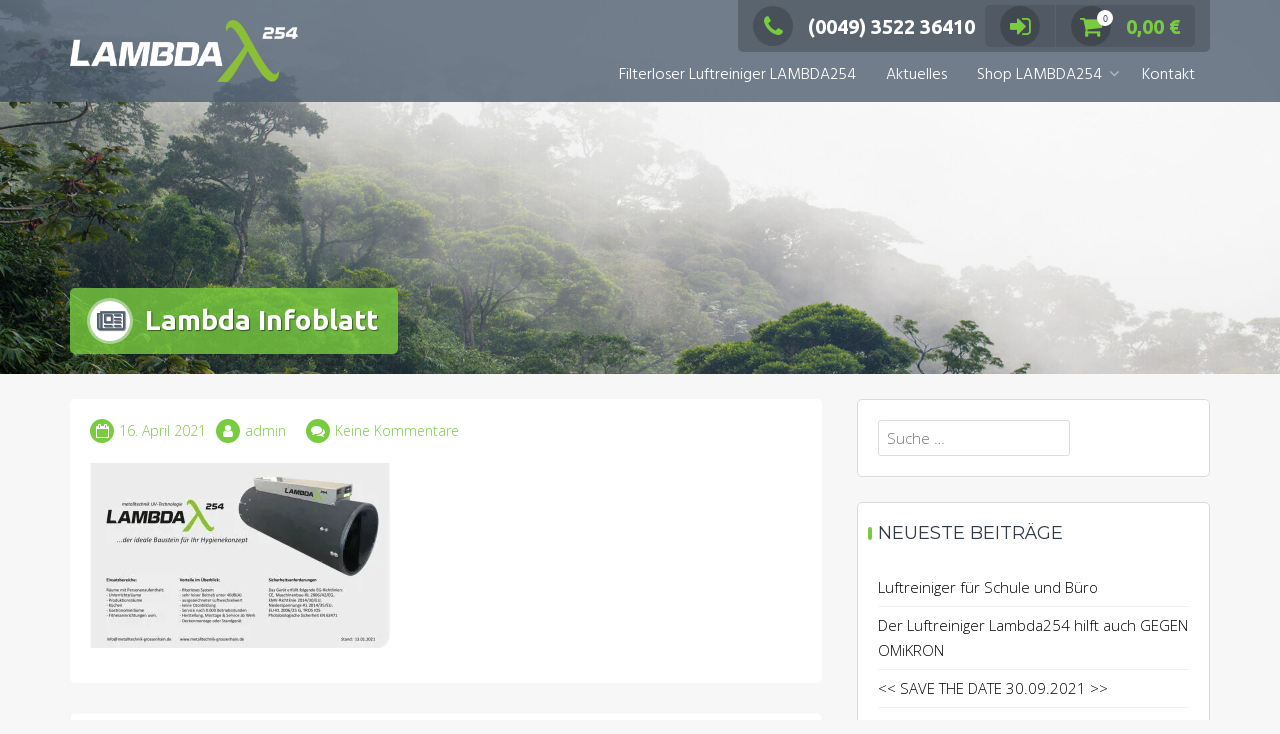

--- FILE ---
content_type: text/html; charset=UTF-8
request_url: https://lambda254.de/lambda-infoblatt/
body_size: 12065
content:
<!DOCTYPE html>
<html lang="de-DE">
<head>
<meta charset="UTF-8">
<meta name="viewport" content="width=device-width, initial-scale=1">
<link rel="profile" href="http://gmpg.org/xfn/11">

<title>Lambda Infoblatt &#8211; Raumluftreiniger lambda254</title>
<meta name='robots' content='max-image-preview:large' />
<script>window._wca = window._wca || [];</script>
<link rel='dns-prefetch' href='//stats.wp.com' />
<link rel='dns-prefetch' href='//fonts.googleapis.com' />
<link rel='dns-prefetch' href='//s.w.org' />
<link rel='dns-prefetch' href='//c0.wp.com' />
<link rel='dns-prefetch' href='//i0.wp.com' />
<link rel="alternate" type="application/rss+xml" title="Raumluftreiniger lambda254 &raquo; Feed" href="https://lambda254.de/feed/" />
<link rel="alternate" type="application/rss+xml" title="Raumluftreiniger lambda254 &raquo; Kommentar-Feed" href="https://lambda254.de/comments/feed/" />
<link rel="alternate" type="application/rss+xml" title="Raumluftreiniger lambda254 &raquo; Lambda Infoblatt Kommentar-Feed" href="https://lambda254.de/feed/?attachment_id=234" />
<script type="text/javascript">
window._wpemojiSettings = {"baseUrl":"https:\/\/s.w.org\/images\/core\/emoji\/13.1.0\/72x72\/","ext":".png","svgUrl":"https:\/\/s.w.org\/images\/core\/emoji\/13.1.0\/svg\/","svgExt":".svg","source":{"concatemoji":"https:\/\/lambda254.de\/wp-includes\/js\/wp-emoji-release.min.js?ver=5.9.2"}};
/*! This file is auto-generated */
!function(e,a,t){var n,r,o,i=a.createElement("canvas"),p=i.getContext&&i.getContext("2d");function s(e,t){var a=String.fromCharCode;p.clearRect(0,0,i.width,i.height),p.fillText(a.apply(this,e),0,0);e=i.toDataURL();return p.clearRect(0,0,i.width,i.height),p.fillText(a.apply(this,t),0,0),e===i.toDataURL()}function c(e){var t=a.createElement("script");t.src=e,t.defer=t.type="text/javascript",a.getElementsByTagName("head")[0].appendChild(t)}for(o=Array("flag","emoji"),t.supports={everything:!0,everythingExceptFlag:!0},r=0;r<o.length;r++)t.supports[o[r]]=function(e){if(!p||!p.fillText)return!1;switch(p.textBaseline="top",p.font="600 32px Arial",e){case"flag":return s([127987,65039,8205,9895,65039],[127987,65039,8203,9895,65039])?!1:!s([55356,56826,55356,56819],[55356,56826,8203,55356,56819])&&!s([55356,57332,56128,56423,56128,56418,56128,56421,56128,56430,56128,56423,56128,56447],[55356,57332,8203,56128,56423,8203,56128,56418,8203,56128,56421,8203,56128,56430,8203,56128,56423,8203,56128,56447]);case"emoji":return!s([10084,65039,8205,55357,56613],[10084,65039,8203,55357,56613])}return!1}(o[r]),t.supports.everything=t.supports.everything&&t.supports[o[r]],"flag"!==o[r]&&(t.supports.everythingExceptFlag=t.supports.everythingExceptFlag&&t.supports[o[r]]);t.supports.everythingExceptFlag=t.supports.everythingExceptFlag&&!t.supports.flag,t.DOMReady=!1,t.readyCallback=function(){t.DOMReady=!0},t.supports.everything||(n=function(){t.readyCallback()},a.addEventListener?(a.addEventListener("DOMContentLoaded",n,!1),e.addEventListener("load",n,!1)):(e.attachEvent("onload",n),a.attachEvent("onreadystatechange",function(){"complete"===a.readyState&&t.readyCallback()})),(n=t.source||{}).concatemoji?c(n.concatemoji):n.wpemoji&&n.twemoji&&(c(n.twemoji),c(n.wpemoji)))}(window,document,window._wpemojiSettings);
</script>
<style type="text/css">
img.wp-smiley,
img.emoji {
	display: inline !important;
	border: none !important;
	box-shadow: none !important;
	height: 1em !important;
	width: 1em !important;
	margin: 0 0.07em !important;
	vertical-align: -0.1em !important;
	background: none !important;
	padding: 0 !important;
}
</style>
	<link rel='stylesheet' id='wp-block-library-css'  href='https://c0.wp.com/c/5.9.2/wp-includes/css/dist/block-library/style.min.css' type='text/css' media='all' />
<style id='wp-block-library-inline-css' type='text/css'>
.has-text-align-justify{text-align:justify;}
</style>
<link rel='stylesheet' id='mediaelement-css'  href='https://c0.wp.com/c/5.9.2/wp-includes/js/mediaelement/mediaelementplayer-legacy.min.css' type='text/css' media='all' />
<link rel='stylesheet' id='wp-mediaelement-css'  href='https://c0.wp.com/c/5.9.2/wp-includes/js/mediaelement/wp-mediaelement.min.css' type='text/css' media='all' />
<link rel='stylesheet' id='wc-blocks-vendors-style-css'  href='https://c0.wp.com/p/woocommerce/6.3.1/packages/woocommerce-blocks/build/wc-blocks-vendors-style.css' type='text/css' media='all' />
<link rel='stylesheet' id='wc-blocks-style-css'  href='https://c0.wp.com/p/woocommerce/6.3.1/packages/woocommerce-blocks/build/wc-blocks-style.css' type='text/css' media='all' />
<style id='global-styles-inline-css' type='text/css'>
body{--wp--preset--color--black: #000000;--wp--preset--color--cyan-bluish-gray: #abb8c3;--wp--preset--color--white: #ffffff;--wp--preset--color--pale-pink: #f78da7;--wp--preset--color--vivid-red: #cf2e2e;--wp--preset--color--luminous-vivid-orange: #ff6900;--wp--preset--color--luminous-vivid-amber: #fcb900;--wp--preset--color--light-green-cyan: #7bdcb5;--wp--preset--color--vivid-green-cyan: #00d084;--wp--preset--color--pale-cyan-blue: #8ed1fc;--wp--preset--color--vivid-cyan-blue: #0693e3;--wp--preset--color--vivid-purple: #9b51e0;--wp--preset--gradient--vivid-cyan-blue-to-vivid-purple: linear-gradient(135deg,rgba(6,147,227,1) 0%,rgb(155,81,224) 100%);--wp--preset--gradient--light-green-cyan-to-vivid-green-cyan: linear-gradient(135deg,rgb(122,220,180) 0%,rgb(0,208,130) 100%);--wp--preset--gradient--luminous-vivid-amber-to-luminous-vivid-orange: linear-gradient(135deg,rgba(252,185,0,1) 0%,rgba(255,105,0,1) 100%);--wp--preset--gradient--luminous-vivid-orange-to-vivid-red: linear-gradient(135deg,rgba(255,105,0,1) 0%,rgb(207,46,46) 100%);--wp--preset--gradient--very-light-gray-to-cyan-bluish-gray: linear-gradient(135deg,rgb(238,238,238) 0%,rgb(169,184,195) 100%);--wp--preset--gradient--cool-to-warm-spectrum: linear-gradient(135deg,rgb(74,234,220) 0%,rgb(151,120,209) 20%,rgb(207,42,186) 40%,rgb(238,44,130) 60%,rgb(251,105,98) 80%,rgb(254,248,76) 100%);--wp--preset--gradient--blush-light-purple: linear-gradient(135deg,rgb(255,206,236) 0%,rgb(152,150,240) 100%);--wp--preset--gradient--blush-bordeaux: linear-gradient(135deg,rgb(254,205,165) 0%,rgb(254,45,45) 50%,rgb(107,0,62) 100%);--wp--preset--gradient--luminous-dusk: linear-gradient(135deg,rgb(255,203,112) 0%,rgb(199,81,192) 50%,rgb(65,88,208) 100%);--wp--preset--gradient--pale-ocean: linear-gradient(135deg,rgb(255,245,203) 0%,rgb(182,227,212) 50%,rgb(51,167,181) 100%);--wp--preset--gradient--electric-grass: linear-gradient(135deg,rgb(202,248,128) 0%,rgb(113,206,126) 100%);--wp--preset--gradient--midnight: linear-gradient(135deg,rgb(2,3,129) 0%,rgb(40,116,252) 100%);--wp--preset--duotone--dark-grayscale: url('#wp-duotone-dark-grayscale');--wp--preset--duotone--grayscale: url('#wp-duotone-grayscale');--wp--preset--duotone--purple-yellow: url('#wp-duotone-purple-yellow');--wp--preset--duotone--blue-red: url('#wp-duotone-blue-red');--wp--preset--duotone--midnight: url('#wp-duotone-midnight');--wp--preset--duotone--magenta-yellow: url('#wp-duotone-magenta-yellow');--wp--preset--duotone--purple-green: url('#wp-duotone-purple-green');--wp--preset--duotone--blue-orange: url('#wp-duotone-blue-orange');--wp--preset--font-size--small: 13px;--wp--preset--font-size--medium: 20px;--wp--preset--font-size--large: 36px;--wp--preset--font-size--x-large: 42px;}.has-black-color{color: var(--wp--preset--color--black) !important;}.has-cyan-bluish-gray-color{color: var(--wp--preset--color--cyan-bluish-gray) !important;}.has-white-color{color: var(--wp--preset--color--white) !important;}.has-pale-pink-color{color: var(--wp--preset--color--pale-pink) !important;}.has-vivid-red-color{color: var(--wp--preset--color--vivid-red) !important;}.has-luminous-vivid-orange-color{color: var(--wp--preset--color--luminous-vivid-orange) !important;}.has-luminous-vivid-amber-color{color: var(--wp--preset--color--luminous-vivid-amber) !important;}.has-light-green-cyan-color{color: var(--wp--preset--color--light-green-cyan) !important;}.has-vivid-green-cyan-color{color: var(--wp--preset--color--vivid-green-cyan) !important;}.has-pale-cyan-blue-color{color: var(--wp--preset--color--pale-cyan-blue) !important;}.has-vivid-cyan-blue-color{color: var(--wp--preset--color--vivid-cyan-blue) !important;}.has-vivid-purple-color{color: var(--wp--preset--color--vivid-purple) !important;}.has-black-background-color{background-color: var(--wp--preset--color--black) !important;}.has-cyan-bluish-gray-background-color{background-color: var(--wp--preset--color--cyan-bluish-gray) !important;}.has-white-background-color{background-color: var(--wp--preset--color--white) !important;}.has-pale-pink-background-color{background-color: var(--wp--preset--color--pale-pink) !important;}.has-vivid-red-background-color{background-color: var(--wp--preset--color--vivid-red) !important;}.has-luminous-vivid-orange-background-color{background-color: var(--wp--preset--color--luminous-vivid-orange) !important;}.has-luminous-vivid-amber-background-color{background-color: var(--wp--preset--color--luminous-vivid-amber) !important;}.has-light-green-cyan-background-color{background-color: var(--wp--preset--color--light-green-cyan) !important;}.has-vivid-green-cyan-background-color{background-color: var(--wp--preset--color--vivid-green-cyan) !important;}.has-pale-cyan-blue-background-color{background-color: var(--wp--preset--color--pale-cyan-blue) !important;}.has-vivid-cyan-blue-background-color{background-color: var(--wp--preset--color--vivid-cyan-blue) !important;}.has-vivid-purple-background-color{background-color: var(--wp--preset--color--vivid-purple) !important;}.has-black-border-color{border-color: var(--wp--preset--color--black) !important;}.has-cyan-bluish-gray-border-color{border-color: var(--wp--preset--color--cyan-bluish-gray) !important;}.has-white-border-color{border-color: var(--wp--preset--color--white) !important;}.has-pale-pink-border-color{border-color: var(--wp--preset--color--pale-pink) !important;}.has-vivid-red-border-color{border-color: var(--wp--preset--color--vivid-red) !important;}.has-luminous-vivid-orange-border-color{border-color: var(--wp--preset--color--luminous-vivid-orange) !important;}.has-luminous-vivid-amber-border-color{border-color: var(--wp--preset--color--luminous-vivid-amber) !important;}.has-light-green-cyan-border-color{border-color: var(--wp--preset--color--light-green-cyan) !important;}.has-vivid-green-cyan-border-color{border-color: var(--wp--preset--color--vivid-green-cyan) !important;}.has-pale-cyan-blue-border-color{border-color: var(--wp--preset--color--pale-cyan-blue) !important;}.has-vivid-cyan-blue-border-color{border-color: var(--wp--preset--color--vivid-cyan-blue) !important;}.has-vivid-purple-border-color{border-color: var(--wp--preset--color--vivid-purple) !important;}.has-vivid-cyan-blue-to-vivid-purple-gradient-background{background: var(--wp--preset--gradient--vivid-cyan-blue-to-vivid-purple) !important;}.has-light-green-cyan-to-vivid-green-cyan-gradient-background{background: var(--wp--preset--gradient--light-green-cyan-to-vivid-green-cyan) !important;}.has-luminous-vivid-amber-to-luminous-vivid-orange-gradient-background{background: var(--wp--preset--gradient--luminous-vivid-amber-to-luminous-vivid-orange) !important;}.has-luminous-vivid-orange-to-vivid-red-gradient-background{background: var(--wp--preset--gradient--luminous-vivid-orange-to-vivid-red) !important;}.has-very-light-gray-to-cyan-bluish-gray-gradient-background{background: var(--wp--preset--gradient--very-light-gray-to-cyan-bluish-gray) !important;}.has-cool-to-warm-spectrum-gradient-background{background: var(--wp--preset--gradient--cool-to-warm-spectrum) !important;}.has-blush-light-purple-gradient-background{background: var(--wp--preset--gradient--blush-light-purple) !important;}.has-blush-bordeaux-gradient-background{background: var(--wp--preset--gradient--blush-bordeaux) !important;}.has-luminous-dusk-gradient-background{background: var(--wp--preset--gradient--luminous-dusk) !important;}.has-pale-ocean-gradient-background{background: var(--wp--preset--gradient--pale-ocean) !important;}.has-electric-grass-gradient-background{background: var(--wp--preset--gradient--electric-grass) !important;}.has-midnight-gradient-background{background: var(--wp--preset--gradient--midnight) !important;}.has-small-font-size{font-size: var(--wp--preset--font-size--small) !important;}.has-medium-font-size{font-size: var(--wp--preset--font-size--medium) !important;}.has-large-font-size{font-size: var(--wp--preset--font-size--large) !important;}.has-x-large-font-size{font-size: var(--wp--preset--font-size--x-large) !important;}
</style>
<link rel='stylesheet' id='woocommerce-layout-css'  href='https://c0.wp.com/p/woocommerce/6.3.1/assets/css/woocommerce-layout.css' type='text/css' media='all' />
<style id='woocommerce-layout-inline-css' type='text/css'>

	.infinite-scroll .woocommerce-pagination {
		display: none;
	}
</style>
<link rel='stylesheet' id='woocommerce-smallscreen-css'  href='https://c0.wp.com/p/woocommerce/6.3.1/assets/css/woocommerce-smallscreen.css' type='text/css' media='only screen and (max-width: 768px)' />
<link rel='stylesheet' id='woocommerce-general-css'  href='https://c0.wp.com/p/woocommerce/6.3.1/assets/css/woocommerce.css' type='text/css' media='all' />
<style id='woocommerce-inline-inline-css' type='text/css'>
.woocommerce form .form-row .required { visibility: visible; }
</style>
<link rel='stylesheet' id='trusted-fonts-css'  href='//fonts.googleapis.com/css?family=Ubuntu%3A300%2C400%2C500%2C700%7CHind%3A300%2C400%2C500%2C600%2C700%7COpen+Sans%3A300%2C400%2C600%2C700%2C800%7CMontserrat%3A400%2C700&#038;subset=latin%2Clatin-ext' type='text/css' media='all' />
<link rel='stylesheet' id='animate-css'  href='https://lambda254.de/wp-content/themes/trusted/css/animate.css?ver=1.0' type='text/css' media='all' />
<link rel='stylesheet' id='trusted-font-awesome-css'  href='https://lambda254.de/wp-content/themes/trusted/css/font-awesome.min.css?ver=5.9.2' type='text/css' media='all' />
<link rel='stylesheet' id='trusted-style-css'  href='https://lambda254.de/wp-content/themes/trusted/style.css?ver=5.9.2' type='text/css' media='all' />
<style id='trusted-style-inline-css' type='text/css'>
.main-header{background-image: url( https://lambda254.de/wp-content/uploads/2021/02/cropped-cropped-HP-NEU_0020_regenwald-1920x825-1.jpg )}.entry-content h1:before,.entry-content h2:before,.entry-content h3:before,.entry-content h4:before,.entry-content h5:before,.entry-content h6:before,.entry-header .entry-title:before,#secondary .widget .widget-title:before,h3#reply-title:before,h3.comments-title:before,.woocommerce h2:before,.woocommerce div.product .woocommerce-tabs .wc-tabs li.active:after{background-color:#79cc3f}button,input[type="button"],input[type="reset"],input[type="submit"],#infinite-handle span button,#infinite-handle span button:hover,#infinite-handle span button:focus,#infinite-handle span button:active,.entry-meta span .fa,.entry-footer span .fa,.comment-navigation .nav-previous a,.comment-navigation .nav-next a,#top-bar a.button,#top-bar button, #top-bar input[type="button"], #top-bar input[type="reset"], #top-bar input[type="submit"],.top-cart:hover .item-count,.top-login-dropdown #respond input#submit, .top-login-dropdown a.button, .top-login-dropdown button.button, .top-login-dropdown input.button,.top-login-mini-cart #respond input#submit, .top-login-mini-cart a.button, .top-login-mini-cart button.button, .top-login-mini-cart input.button,.featured-post:hover .featured-icon,#cta-section a:hover .cta-icon .fa,#cta-section a.button,#footer-menu a[href*="codepen.io"]:hover:before,#footer-menu a[href*="digg.com"]:hover:before,#footer-menu a[href*="dribbble.com"]:hover:before,#footer-menu a[href*="dropbox.com"]:hover:before,#footer-menu a[href*="facebook.com"]:hover:before,#footer-menu a[href*="flickr.com"]:hover:before,#footer-menu a[href*="foursquare.com"]:hover:before,#footer-menu a[href*="plus.google.com"]:hover:before,#footer-menu a[href*="github.com"]:hover:before,#footer-menu a[href*="instagram.com"]:hover:before,#footer-menu a[href*="linkedin.com"]:hover:before,#footer-menu a[href*="pinterest.com"]:hover:before,#footer-menu a[href*="getpocket.com"]:hover:before,#footer-menu a[href*="reddit.com"]:hover:before,#footer-menu a[href*="skype.com"]:hover:before,#footer-menu a[href*="stumbleupon.com"]:hover:before,#footer-menu a[href*="tumblr.com"]:hover:before,#footer-menu a[href*="twitter.com"]:hover:before,#footer-menu a[href*="vimeo.com"]:hover:before,#footer-menu a[href*="wordpress.com"]:hover:before,#footer-menu a[href*="wordpress.org"]:hover:before,#footer-menu a[href*="youtube.com"]:hover:before,#footer-menu a[href^="mailto:"]:hover:before,#footer-menu a[href*="spotify.com"]:hover:before,#footer-menu a[href*="twitch.tv"]:hover:before,#footer-menu a[href$="/feed/"]:hover:before,.woocommerce ul.products li.product .button.add_to_cart_button,.woocommerce ul.products li.product .button,.woocommerce a.added_to_cart,.woocommerce div.product div.images .woocommerce-product-gallery__trigger,.woocommerce ul.products li.product .price,.woocommerce ul.products li.product .price:before,.woocommerce div.product p.price,.woocommerce div.product p.price:before,.woocommerce #respond input#submit.alt,.woocommerce a.button.alt,.woocommerce button.button.alt,.woocommerce input.button.alt,.woocommerce #respond input#submit.alt:hover,.woocommerce a.button.alt:hover,.woocommerce button.button.alt:hover,.woocommerce input.button.alt:hover,.woocommerce #respond input#submit.alt.disabled,.woocommerce #respond input#submit.alt.disabled:hover,.woocommerce #respond input#submit.alt:disabled,.woocommerce #respond input#submit.alt:disabled:hover,.woocommerce #respond input#submit.alt:disabled[disabled],.woocommerce #respond input#submit.alt:disabled[disabled]:hover,.woocommerce a.button.alt.disabled,.woocommerce a.button.alt.disabled:hover,.woocommerce a.button.alt:disabled,.woocommerce a.button.alt:disabled:hover,.woocommerce a.button.alt:disabled[disabled],.woocommerce a.button.alt:disabled[disabled]:hover,.woocommerce button.button.alt.disabled,.woocommerce button.button.alt.disabled:hover,.woocommerce button.button.alt:disabled,.woocommerce button.button.alt:disabled:hover,.woocommerce button.button.alt:disabled[disabled],.woocommerce button.button.alt:disabled[disabled]:hover,.woocommerce input.button.alt.disabled,.woocommerce input.button.alt.disabled:hover,.woocommerce input.button.alt:disabled,.woocommerce input.button.alt:disabled:hover,.woocommerce input.button.alt:disabled[disabled],.woocommerce input.button.alt:disabled[disabled]:hover,.woocommerce #respond input#submit,.woocommerce a.button,.woocommerce button.button,.woocommerce input.button,.woocommerce #respond input#submit:hover,.woocommerce a.button:hover,.woocommerce button.button:hover,.woocommerce input.button:hover,.page .woocommerce-tabs .wc-tabs li:before,.woocommerce .widget_price_filter .ui-slider .ui-slider-handle,.wc-block-grid__product-add-to-cart .wp-block-button__link,.wc-block-grid__product-add-to-cart a.added_to_cart,.wc-block-grid__product-price,.woocommerce ul.products li.product .price:before,.wc-block-grid__product-price:before{background:#79cc3f}a,a:hover,a:focus,a:active,.single-entry-content a,.widget-area a:hover,.comment-list a:hover,#top-bar a:hover,#top-bar .fa,#site-description,.top-tel .fa,.top-login-dropdown .top-login-register:before,#primary-menu li a:hover,#primary-menu li.current-menu-item > a,#primary-menu ul li a:hover,#cta-section .cta-icon .fa,.pagination a:hover,.pagination .current,article.post.sticky .entry-header .entry-title:after,.woocommerce div.product .woocommerce-tabs .wc-tabs li a:hover,.woocommerce nav.woocommerce-pagination ul li a:focus, .woocommerce nav.woocommerce-pagination ul li a:hover, .woocommerce nav.woocommerce-pagination ul li span.current,.woocommerce .woocommerce-message:before,.woocommerce .woocommerce-info:before,#masthead.light #top-bar a,#masthead.light #top-bar .fa:hover,#masthead.light #primary-menu li a:hover,.infinite-loader{color:#79cc3f}#cta-section a:hover .cta-tel-before,#cta-section a:hover .cta-tel-after,.comment-navigation .nav-next a:after,.comment-navigation .nav-previous a:after,.featured-post,.pagination a:hover,.pagination .current,.woocommerce nav.woocommerce-pagination ul li a:focus, .woocommerce nav.woocommerce-pagination ul li a:hover, .woocommerce nav.woocommerce-pagination ul li span.current,.woocommerce div.product div.images .flex-control-thumbs li img.flex-active, .woocommerce div.product div.images .flex-control-thumbs li img:hover{border-color: #79cc3f}#footer-menu a[href*="codepen.io"]:before,#footer-menu a[href*="digg.com"]:before,#footer-menu a[href*="dribbble.com"]:before,#footer-menu a[href*="dropbox.com"]:before,#footer-menu a[href*="facebook.com"]:before,#footer-menu a[href*="flickr.com"]:before,#footer-menu a[href*="foursquare.com"]:before,#footer-menu a[href*="plus.google.com"]:before,#footer-menu a[href*="github.com"]:before,#footer-menu a[href*="instagram.com"]:before,#footer-menu a[href*="linkedin.com"]:before,#footer-menu a[href*="pinterest.com"]:before,#footer-menu a[href*="getpocket.com"]:before,#footer-menu a[href*="reddit.com"]:before,#footer-menu a[href*="skype.com"]:before,#footer-menu a[href*="stumbleupon.com"]:before,#footer-menu a[href*="tumblr.com"]:before,#footer-menu a[href*="twitter.com"]:before,#footer-menu a[href*="vimeo.com"]:before,#footer-menu a[href*="wordpress.com"]:before,#footer-menu a[href*="wordpress.org"]:before,#footer-menu a[href*="youtube.com"]:before,#footer-menu a[href^="mailto:"]:before,#footer-menu a[href*="spotify.com"]:before,#footer-menu a[href*="twitch.tv"]:before,#footer-menu a[href$="/feed/"]:before{box-shadow: inset 0 0 0 #79cc3f;}#footer-menu a[href*="codepen.io"]:hover:before,#footer-menu a[href*="digg.com"]:hover:before,#footer-menu a[href*="dribbble.com"]:hover:before,#footer-menu a[href*="dropbox.com"]:hover:before,#footer-menu a[href*="facebook.com"]:hover:before,#footer-menu a[href*="flickr.com"]:hover:before,#footer-menu a[href*="foursquare.com"]:hover:before,#footer-menu a[href*="plus.google.com"]:hover:before,#footer-menu a[href*="github.com"]:hover:before,#footer-menu a[href*="instagram.com"]:hover:before,#footer-menu a[href*="linkedin.com"]:hover:before,#footer-menu a[href*="pinterest.com"]:hover:before,#footer-menu a[href*="getpocket.com"]:hover:before,#footer-menu a[href*="reddit.com"]:hover:before,#footer-menu a[href*="skype.com"]:hover:before,#footer-menu a[href*="stumbleupon.com"]:hover:before,#footer-menu a[href*="tumblr.com"]:hover:before,#footer-menu a[href*="twitter.com"]:hover:before,#footer-menu a[href*="vimeo.com"]:hover:before,#footer-menu a[href*="wordpress.com"]:hover:before,#footer-menu a[href*="wordpress.org"]:hover:before,#footer-menu a[href*="youtube.com"]:hover:before,#footer-menu a[href^="mailto:"]:hover:before,#footer-menu a[href*="spotify.com"]:hover:before,#footer-menu a[href*="twitch.tv"]:hover:before,#footer-menu a[href$="/feed/"]:hover:before{box-shadow: inset 0 -40px 0 #79cc3f;}.main-title{background:rgba( 121, 204, 63,0.8);}.featured-post:hover .featured-icon,#cta-section a:hover .cta-icon .fa{box-shadow: 0px 0px 0px 4px rgba( 121, 204, 63,0.45);}.breadcrumbs .trail-items{background:rgba( 121, 204, 63,0.7);}
</style>
<link rel='stylesheet' id='jetpack_css-css'  href='https://c0.wp.com/p/jetpack/10.7/css/jetpack.css' type='text/css' media='all' />
<script type='text/javascript' src='https://lambda254.de/wp-content/plugins/strato-assistant/js/cookies.js?ver=5.9.2' id='strato-assistant-wp-cookies-js'></script>
<script type='text/javascript' src='https://c0.wp.com/c/5.9.2/wp-includes/js/jquery/jquery.min.js' id='jquery-core-js'></script>
<script type='text/javascript' src='https://c0.wp.com/c/5.9.2/wp-includes/js/jquery/jquery-migrate.min.js' id='jquery-migrate-js'></script>
<script defer type='text/javascript' src='https://stats.wp.com/s-202604.js' id='woocommerce-analytics-js'></script>
<link rel="https://api.w.org/" href="https://lambda254.de/wp-json/" /><link rel="alternate" type="application/json" href="https://lambda254.de/wp-json/wp/v2/media/234" /><link rel="EditURI" type="application/rsd+xml" title="RSD" href="https://lambda254.de/xmlrpc.php?rsd" />
<link rel="wlwmanifest" type="application/wlwmanifest+xml" href="https://lambda254.de/wp-includes/wlwmanifest.xml" /> 
<meta name="generator" content="WordPress 5.9.2" />
<meta name="generator" content="WooCommerce 6.3.1" />
<link rel='shortlink' href='https://lambda254.de/?p=234' />
<link rel="alternate" type="application/json+oembed" href="https://lambda254.de/wp-json/oembed/1.0/embed?url=https%3A%2F%2Flambda254.de%2Flambda-infoblatt%2F" />
<link rel="alternate" type="text/xml+oembed" href="https://lambda254.de/wp-json/oembed/1.0/embed?url=https%3A%2F%2Flambda254.de%2Flambda-infoblatt%2F&#038;format=xml" />
<style type='text/css'>img#wpstats{display:none}</style>
		<noscript><style>.woocommerce-product-gallery{ opacity: 1 !important; }</style></noscript>
	<style type="text/css">.recentcomments a{display:inline !important;padding:0 !important;margin:0 !important;}</style><meta name="description" content="Mit unserem filterlosen Profi UVC Luftreiniger sind wir gerüstet gegen Corona und Grippe! LAMBDA254 ist leise, ohne Filter, ideal für Schule, Büro und Freizeit." />
<style type="text/css">.broken_link, a.broken_link {
	text-decoration: line-through;
}</style>			<style type="text/css">
				/* If html does not have either class, do not show lazy loaded images. */
				html:not( .jetpack-lazy-images-js-enabled ):not( .js ) .jetpack-lazy-image {
					display: none;
				}
			</style>
			<script>
				document.documentElement.classList.add(
					'jetpack-lazy-images-js-enabled'
				);
			</script>
		
<!-- Jetpack Open Graph Tags -->
<meta property="og:type" content="article" />
<meta property="og:title" content="Lambda Infoblatt" />
<meta property="og:url" content="https://lambda254.de/lambda-infoblatt/" />
<meta property="og:description" content="Besuche den Beitrag für mehr Info." />
<meta property="article:published_time" content="2021-04-16T11:18:37+00:00" />
<meta property="article:modified_time" content="2021-04-16T11:19:33+00:00" />
<meta property="og:site_name" content="Raumluftreiniger lambda254" />
<meta property="og:image" content="https://lambda254.de/wp-content/uploads/2021/04/Lambda-Infoblatt.jpg" />
<meta property="og:image:alt" content="Infoblatt Lambda254" />
<meta property="og:locale" content="de_DE" />
<meta name="twitter:text:title" content="Lambda Infoblatt" />
<meta name="twitter:image" content="https://i0.wp.com/lambda254.de/wp-content/uploads/2021/04/Lambda-Infoblatt.jpg?fit=1200%2C742&#038;ssl=1&#038;w=640" />
<meta name="twitter:image:alt" content="Infoblatt Lambda254" />
<meta name="twitter:card" content="summary_large_image" />
<meta name="twitter:description" content="Besuche den Beitrag für mehr Info." />

<!-- End Jetpack Open Graph Tags -->
<link rel="icon" href="https://i0.wp.com/lambda254.de/wp-content/uploads/2021/03/Lambda-Icon.png?fit=32%2C32&#038;ssl=1" sizes="32x32" />
<link rel="icon" href="https://i0.wp.com/lambda254.de/wp-content/uploads/2021/03/Lambda-Icon.png?fit=192%2C192&#038;ssl=1" sizes="192x192" />
<link rel="apple-touch-icon" href="https://i0.wp.com/lambda254.de/wp-content/uploads/2021/03/Lambda-Icon.png?fit=180%2C180&#038;ssl=1" />
<meta name="msapplication-TileImage" content="https://i0.wp.com/lambda254.de/wp-content/uploads/2021/03/Lambda-Icon.png?fit=270%2C270&#038;ssl=1" />
</head>

<body class="attachment attachment-template-default single single-attachment postid-234 attachmentid-234 attachment-jpeg wp-custom-logo theme-trusted woocommerce-no-js group-blog title-tagline-hidden">
<svg xmlns="http://www.w3.org/2000/svg" viewBox="0 0 0 0" width="0" height="0" focusable="false" role="none" style="visibility: hidden; position: absolute; left: -9999px; overflow: hidden;" ><defs><filter id="wp-duotone-dark-grayscale"><feColorMatrix color-interpolation-filters="sRGB" type="matrix" values=" .299 .587 .114 0 0 .299 .587 .114 0 0 .299 .587 .114 0 0 .299 .587 .114 0 0 " /><feComponentTransfer color-interpolation-filters="sRGB" ><feFuncR type="table" tableValues="0 0.49803921568627" /><feFuncG type="table" tableValues="0 0.49803921568627" /><feFuncB type="table" tableValues="0 0.49803921568627" /><feFuncA type="table" tableValues="1 1" /></feComponentTransfer><feComposite in2="SourceGraphic" operator="in" /></filter></defs></svg><svg xmlns="http://www.w3.org/2000/svg" viewBox="0 0 0 0" width="0" height="0" focusable="false" role="none" style="visibility: hidden; position: absolute; left: -9999px; overflow: hidden;" ><defs><filter id="wp-duotone-grayscale"><feColorMatrix color-interpolation-filters="sRGB" type="matrix" values=" .299 .587 .114 0 0 .299 .587 .114 0 0 .299 .587 .114 0 0 .299 .587 .114 0 0 " /><feComponentTransfer color-interpolation-filters="sRGB" ><feFuncR type="table" tableValues="0 1" /><feFuncG type="table" tableValues="0 1" /><feFuncB type="table" tableValues="0 1" /><feFuncA type="table" tableValues="1 1" /></feComponentTransfer><feComposite in2="SourceGraphic" operator="in" /></filter></defs></svg><svg xmlns="http://www.w3.org/2000/svg" viewBox="0 0 0 0" width="0" height="0" focusable="false" role="none" style="visibility: hidden; position: absolute; left: -9999px; overflow: hidden;" ><defs><filter id="wp-duotone-purple-yellow"><feColorMatrix color-interpolation-filters="sRGB" type="matrix" values=" .299 .587 .114 0 0 .299 .587 .114 0 0 .299 .587 .114 0 0 .299 .587 .114 0 0 " /><feComponentTransfer color-interpolation-filters="sRGB" ><feFuncR type="table" tableValues="0.54901960784314 0.98823529411765" /><feFuncG type="table" tableValues="0 1" /><feFuncB type="table" tableValues="0.71764705882353 0.25490196078431" /><feFuncA type="table" tableValues="1 1" /></feComponentTransfer><feComposite in2="SourceGraphic" operator="in" /></filter></defs></svg><svg xmlns="http://www.w3.org/2000/svg" viewBox="0 0 0 0" width="0" height="0" focusable="false" role="none" style="visibility: hidden; position: absolute; left: -9999px; overflow: hidden;" ><defs><filter id="wp-duotone-blue-red"><feColorMatrix color-interpolation-filters="sRGB" type="matrix" values=" .299 .587 .114 0 0 .299 .587 .114 0 0 .299 .587 .114 0 0 .299 .587 .114 0 0 " /><feComponentTransfer color-interpolation-filters="sRGB" ><feFuncR type="table" tableValues="0 1" /><feFuncG type="table" tableValues="0 0.27843137254902" /><feFuncB type="table" tableValues="0.5921568627451 0.27843137254902" /><feFuncA type="table" tableValues="1 1" /></feComponentTransfer><feComposite in2="SourceGraphic" operator="in" /></filter></defs></svg><svg xmlns="http://www.w3.org/2000/svg" viewBox="0 0 0 0" width="0" height="0" focusable="false" role="none" style="visibility: hidden; position: absolute; left: -9999px; overflow: hidden;" ><defs><filter id="wp-duotone-midnight"><feColorMatrix color-interpolation-filters="sRGB" type="matrix" values=" .299 .587 .114 0 0 .299 .587 .114 0 0 .299 .587 .114 0 0 .299 .587 .114 0 0 " /><feComponentTransfer color-interpolation-filters="sRGB" ><feFuncR type="table" tableValues="0 0" /><feFuncG type="table" tableValues="0 0.64705882352941" /><feFuncB type="table" tableValues="0 1" /><feFuncA type="table" tableValues="1 1" /></feComponentTransfer><feComposite in2="SourceGraphic" operator="in" /></filter></defs></svg><svg xmlns="http://www.w3.org/2000/svg" viewBox="0 0 0 0" width="0" height="0" focusable="false" role="none" style="visibility: hidden; position: absolute; left: -9999px; overflow: hidden;" ><defs><filter id="wp-duotone-magenta-yellow"><feColorMatrix color-interpolation-filters="sRGB" type="matrix" values=" .299 .587 .114 0 0 .299 .587 .114 0 0 .299 .587 .114 0 0 .299 .587 .114 0 0 " /><feComponentTransfer color-interpolation-filters="sRGB" ><feFuncR type="table" tableValues="0.78039215686275 1" /><feFuncG type="table" tableValues="0 0.94901960784314" /><feFuncB type="table" tableValues="0.35294117647059 0.47058823529412" /><feFuncA type="table" tableValues="1 1" /></feComponentTransfer><feComposite in2="SourceGraphic" operator="in" /></filter></defs></svg><svg xmlns="http://www.w3.org/2000/svg" viewBox="0 0 0 0" width="0" height="0" focusable="false" role="none" style="visibility: hidden; position: absolute; left: -9999px; overflow: hidden;" ><defs><filter id="wp-duotone-purple-green"><feColorMatrix color-interpolation-filters="sRGB" type="matrix" values=" .299 .587 .114 0 0 .299 .587 .114 0 0 .299 .587 .114 0 0 .299 .587 .114 0 0 " /><feComponentTransfer color-interpolation-filters="sRGB" ><feFuncR type="table" tableValues="0.65098039215686 0.40392156862745" /><feFuncG type="table" tableValues="0 1" /><feFuncB type="table" tableValues="0.44705882352941 0.4" /><feFuncA type="table" tableValues="1 1" /></feComponentTransfer><feComposite in2="SourceGraphic" operator="in" /></filter></defs></svg><svg xmlns="http://www.w3.org/2000/svg" viewBox="0 0 0 0" width="0" height="0" focusable="false" role="none" style="visibility: hidden; position: absolute; left: -9999px; overflow: hidden;" ><defs><filter id="wp-duotone-blue-orange"><feColorMatrix color-interpolation-filters="sRGB" type="matrix" values=" .299 .587 .114 0 0 .299 .587 .114 0 0 .299 .587 .114 0 0 .299 .587 .114 0 0 " /><feComponentTransfer color-interpolation-filters="sRGB" ><feFuncR type="table" tableValues="0.098039215686275 1" /><feFuncG type="table" tableValues="0 0.66274509803922" /><feFuncB type="table" tableValues="0.84705882352941 0.41960784313725" /><feFuncA type="table" tableValues="1 1" /></feComponentTransfer><feComposite in2="SourceGraphic" operator="in" /></filter></defs></svg><a class="skip-link screen-reader-text" href="#primary">Skip to content</a>
<div id="page">
			<header id="masthead" class="site-header">

		
		<div class="container clearfix">

			<div id="site-branding">
				<a href="https://lambda254.de/" class="custom-logo-link" rel="home"><img width="1579" height="428" src="https://i0.wp.com/lambda254.de/wp-content/uploads/2021/03/cropped-Lambda-254-Logo-weiss-freigestellt.png?fit=1579%2C428&amp;ssl=1" class="custom-logo jetpack-lazy-image" alt="Raumluftreiniger lambda254" data-attachment-id="123" data-permalink="https://lambda254.de/cropped-lambda-254-logo-weiss-freigestellt-png/" data-orig-file="https://i0.wp.com/lambda254.de/wp-content/uploads/2021/03/cropped-Lambda-254-Logo-weiss-freigestellt.png?fit=1579%2C428&amp;ssl=1" data-orig-size="1579,428" data-comments-opened="1" data-image-meta="{&quot;aperture&quot;:&quot;0&quot;,&quot;credit&quot;:&quot;&quot;,&quot;camera&quot;:&quot;&quot;,&quot;caption&quot;:&quot;&quot;,&quot;created_timestamp&quot;:&quot;0&quot;,&quot;copyright&quot;:&quot;&quot;,&quot;focal_length&quot;:&quot;0&quot;,&quot;iso&quot;:&quot;0&quot;,&quot;shutter_speed&quot;:&quot;0&quot;,&quot;title&quot;:&quot;&quot;,&quot;orientation&quot;:&quot;0&quot;}" data-image-title="cropped-Lambda-254-Logo-weiss-freigestellt.png" data-image-description="&lt;p&gt;https://lambda254.de/wp-content/uploads/2021/03/cropped-Lambda-254-Logo-weiss-freigestellt.png&lt;/p&gt;
" data-image-caption="" data-medium-file="https://i0.wp.com/lambda254.de/wp-content/uploads/2021/03/cropped-Lambda-254-Logo-weiss-freigestellt.png?fit=300%2C81&amp;ssl=1" data-large-file="https://i0.wp.com/lambda254.de/wp-content/uploads/2021/03/cropped-Lambda-254-Logo-weiss-freigestellt.png?fit=1024%2C278&amp;ssl=1" data-lazy-srcset="https://i0.wp.com/lambda254.de/wp-content/uploads/2021/03/cropped-Lambda-254-Logo-weiss-freigestellt.png?w=1579&amp;ssl=1 1579w, https://i0.wp.com/lambda254.de/wp-content/uploads/2021/03/cropped-Lambda-254-Logo-weiss-freigestellt.png?resize=300%2C81&amp;ssl=1 300w, https://i0.wp.com/lambda254.de/wp-content/uploads/2021/03/cropped-Lambda-254-Logo-weiss-freigestellt.png?resize=768%2C208&amp;ssl=1 768w, https://i0.wp.com/lambda254.de/wp-content/uploads/2021/03/cropped-Lambda-254-Logo-weiss-freigestellt.png?resize=1024%2C278&amp;ssl=1 1024w, https://i0.wp.com/lambda254.de/wp-content/uploads/2021/03/cropped-Lambda-254-Logo-weiss-freigestellt.png?resize=1536%2C416&amp;ssl=1 1536w, https://i0.wp.com/lambda254.de/wp-content/uploads/2021/03/cropped-Lambda-254-Logo-weiss-freigestellt.png?resize=600%2C163&amp;ssl=1 600w" data-lazy-sizes="(max-width: 1579px) 100vw, 1579px" data-lazy-src="https://i0.wp.com/lambda254.de/wp-content/uploads/2021/03/cropped-Lambda-254-Logo-weiss-freigestellt.png?fit=1579%2C428&amp;ssl=1&amp;is-pending-load=1" srcset="[data-uri]" /></a>			</div><!-- #site-branding -->

			<!--<div id="top-info">-->
									<div id="site-description" class="site-description">Der leise UVC Luftreiniger ohne Filter für Industrie und Handel.</div>

					<div id="top-info">
						<div class="top-tel">

							<div class="mobile-clear">
								<a href="tel:(0049) 3522 36410"><i class="fa fa-phone"></i>(0049) 3522 36410</a>
							</div>

							<div class="top-login">
								<a href="https://lambda254.de/mein-konto/"><i class="fa fa-sign-in"></i></a>
								<div class="top-login-dropdown">
									<p class="top-login-header"><span class="top-login-login">Anmelden</span></p><form class="woocommerce-form woocommerce-form-login login" method="post" >

	
	
	<p class="form-row form-row-first">
		<label for="username">Benutzername oder E-Mail&nbsp;<span class="required">*</span></label>
		<input type="text" class="input-text" name="username" id="username" autocomplete="username" />
	</p>
	<p class="form-row form-row-last">
		<label for="password">Passwort&nbsp;<span class="required">*</span></label>
		<input class="input-text" type="password" name="password" id="password" autocomplete="current-password" />
	</p>
	<div class="clear"></div>

	
	<p class="form-row">
		<label class="woocommerce-form__label woocommerce-form__label-for-checkbox woocommerce-form-login__rememberme">
			<input class="woocommerce-form__input woocommerce-form__input-checkbox" name="rememberme" type="checkbox" id="rememberme" value="forever" /> <span>Angemeldet bleiben</span>
		</label>
		<input type="hidden" id="woocommerce-login-nonce" name="woocommerce-login-nonce" value="e4107b9843" /><input type="hidden" name="_wp_http_referer" value="/lambda-infoblatt/" />		<input type="hidden" name="redirect" value="https://lambda254.de/lambda-infoblatt" />
		<button type="submit" class="woocommerce-button button woocommerce-form-login__submit" name="login" value="Anmelden">Anmelden</button>
	</p>
	<p class="lost_password">
		<a href="https://lambda254.de/mein-konto/lost-password/">Passwort vergessen?</a>
	</p>

	<div class="clear"></div>

	
</form>
<p class="top-login-footer"><span class="top-login-register"><a href="https://lambda254.de/mein-konto/">Neues Kundenkonto anlegen</a></span></p>								</div>
							</div>

							<div class="top-cart">
								<a class="cart-contents" href="https://lambda254.de/warenkorb/"><i class="fa cart-icon"><span class="item-count">0</span></i><span class="woocommerce-Price-amount amount"><bdi>0,00&nbsp;<span class="woocommerce-Price-currencySymbol">&euro;</span></bdi></span></a>
								<div class="top-login-mini-cart">
									

	<p class="woocommerce-mini-cart__empty-message">Es befinden sich keine Produkte im Warenkorb.</p>


		
								</div>
							</div>

						</div>
					</div>
								<!--</div>-->

	        <a href="#x" class="trusted-overlay" id="search"></a>
	        <div class="trusted-modal">
	            <div class="close-this"><a class="fa fa-close" href="#close"></a></div>
					<form role="search" method="get" class="search-form" action="https://lambda254.de/">
		<label class="search-label">
			<span class="screen-reader-text">Suche nach:</span>
			<div>				
				<select  name='product_cat' id='product_cat' class='postform' >
	<option value='0' selected='selected'>Alle</option>
	<option class="level-0" value="luftreiniger">Luftreiniger Lambda254</option>
	<option class="level-0" value="zubehoer">Luftreiniger Zubehör</option>
</select>
				<input type="search" class="input-search" placeholder="Suche " value="" name="s" title="Suche nach:">
				<input type="hidden" name="post_type" value="product">
				<button type="submit" ><i class="fa fa-search"></i></button>
			</div>
		</label>
	</form>
		        </div>

						<div class="site-navigation" role="navigation">
				<a class="toggle-nav" href="javascript:void(0);"><span></span></a>
				<div class="menu-1-container"><ul id="primary-menu" class="clearfix"><li id="menu-item-22" class="menu-item menu-item-type-post_type menu-item-object-page menu-item-home menu-item-22"><a href="https://lambda254.de/">Filterloser Luftreiniger LAMBDA254</a></li>
<li id="menu-item-104" class="menu-item menu-item-type-post_type menu-item-object-page current_page_parent menu-item-104"><a href="https://lambda254.de/aktuelles/">Aktuelles</a></li>
<li id="menu-item-23" class="menu-item menu-item-type-post_type menu-item-object-page menu-item-has-children menu-item-23"><a href="https://lambda254.de/shop/">Shop LAMBDA254</a>
<ul class="sub-menu">
	<li id="menu-item-37" class="menu-item menu-item-type-post_type menu-item-object-page menu-item-37"><a href="https://lambda254.de/mein-konto/">Mein Konto</a></li>
	<li id="menu-item-24" class="menu-item menu-item-type-post_type menu-item-object-page menu-item-24"><a href="https://lambda254.de/warenkorb/">Warenkorb</a></li>
	<li id="menu-item-38" class="menu-item menu-item-type-post_type menu-item-object-page menu-item-38"><a href="https://lambda254.de/kasse/">Kasse</a></li>
</ul>
</li>
<li id="menu-item-155" class="menu-item menu-item-type-post_type menu-item-object-page menu-item-155"><a href="https://lambda254.de/kontakt/">Kontakt</a></li>
</ul></div>			</div>
		</div>
			
	</header><!-- #masthead -->

	<div id="content" class="site-content clearfix">

	<header class="main-header">
		<div class="container">
			<div class="header-title align-left">
		<h1 class="main-title fadeInDown"><i class="fa fa-newspaper-o"></i>Lambda Infoblatt</h1>			</div>
		</div><!-- .container -->
	</header><!-- .entry-header -->
	<div class="container clearfix">
	
	<div id="primary" class="content-area">
		<main id="main" class="site-main" role="main">

			
				
<article id="post-234" class="post-234 attachment type-attachment status-inherit hentry">

	<div class="entry-meta">
		<span class="posted-on"><i class="fa fa-calendar-o"></i><a href="https://lambda254.de/lambda-infoblatt/" rel="bookmark"><time class="entry-date published" datetime="2021-04-16T13:18:37+02:00">16. April 2021</time><time class="updated" datetime="2021-04-16T13:19:33+02:00">16. April 2021</time></a></span><span class="byline"><i class="fa fa-user"></i><span class="author vcard"><a class="url fn n" href="https://lambda254.de/author/admin/">admin</a></span></span><span class="comment-count"><i class="fa fa-comments"></i><a href="https://lambda254.de/lambda-infoblatt/#respond">Keine Kommentare</a></span>	</div><!-- .entry-meta -->

	<div class="entry-content single-entry-content">
				<p class="attachment"><a href='https://i0.wp.com/lambda254.de/wp-content/uploads/2021/04/Lambda-Infoblatt.jpg?ssl=1'><img width="300" height="185" src="https://i0.wp.com/lambda254.de/wp-content/uploads/2021/04/Lambda-Infoblatt.jpg?fit=300%2C185&amp;ssl=1" class="attachment-medium size-medium jetpack-lazy-image" alt="Infoblatt Lambda254" loading="lazy" data-attachment-id="234" data-permalink="https://lambda254.de/lambda-infoblatt/" data-orig-file="https://i0.wp.com/lambda254.de/wp-content/uploads/2021/04/Lambda-Infoblatt.jpg?fit=1372%2C848&amp;ssl=1" data-orig-size="1372,848" data-comments-opened="1" data-image-meta="{&quot;aperture&quot;:&quot;0&quot;,&quot;credit&quot;:&quot;T.Kreische&quot;,&quot;camera&quot;:&quot;&quot;,&quot;caption&quot;:&quot;&quot;,&quot;created_timestamp&quot;:&quot;0&quot;,&quot;copyright&quot;:&quot;&quot;,&quot;focal_length&quot;:&quot;0&quot;,&quot;iso&quot;:&quot;0&quot;,&quot;shutter_speed&quot;:&quot;0&quot;,&quot;title&quot;:&quot;&quot;,&quot;orientation&quot;:&quot;0&quot;}" data-image-title="Lambda Infoblatt" data-image-description="" data-image-caption="" data-medium-file="https://i0.wp.com/lambda254.de/wp-content/uploads/2021/04/Lambda-Infoblatt.jpg?fit=300%2C185&amp;ssl=1" data-large-file="https://i0.wp.com/lambda254.de/wp-content/uploads/2021/04/Lambda-Infoblatt.jpg?fit=1024%2C633&amp;ssl=1" data-lazy-srcset="https://i0.wp.com/lambda254.de/wp-content/uploads/2021/04/Lambda-Infoblatt.jpg?w=1372&amp;ssl=1 1372w, https://i0.wp.com/lambda254.de/wp-content/uploads/2021/04/Lambda-Infoblatt.jpg?resize=300%2C185&amp;ssl=1 300w, https://i0.wp.com/lambda254.de/wp-content/uploads/2021/04/Lambda-Infoblatt.jpg?resize=768%2C475&amp;ssl=1 768w, https://i0.wp.com/lambda254.de/wp-content/uploads/2021/04/Lambda-Infoblatt.jpg?resize=1024%2C633&amp;ssl=1 1024w, https://i0.wp.com/lambda254.de/wp-content/uploads/2021/04/Lambda-Infoblatt.jpg?resize=600%2C371&amp;ssl=1 600w" data-lazy-sizes="(max-width: 300px) 100vw, 300px" data-lazy-src="https://i0.wp.com/lambda254.de/wp-content/uploads/2021/04/Lambda-Infoblatt.jpg?fit=300%2C185&amp;ssl=1&amp;is-pending-load=1" srcset="[data-uri]" /></a></p>
			</div><!-- .entry-content -->

	<footer class="entry-footer">
			</footer><!-- .entry-footer -->
</article><!-- #post-## -->


				
<div id="comments" class="comments-area">

		<div id="respond" class="comment-respond">
		<h3 id="reply-title" class="comment-reply-title">Schreibe einen Kommentar <small><a rel="nofollow" id="cancel-comment-reply-link" href="/lambda-infoblatt/#respond" style="display:none;">Antworten abbrechen</a></small></h3><form action="https://lambda254.de/wp-comments-post.php" method="post" id="commentform" class="comment-form" novalidate><p class="comment-notes"><span id="email-notes">Deine E-Mail-Adresse wird nicht veröffentlicht.</span> <span class="required-field-message" aria-hidden="true">Erforderliche Felder sind mit <span class="required" aria-hidden="true">*</span> markiert</span></p><p class="comment-form-comment"><label for="comment">Kommentar <span class="required" aria-hidden="true">*</span></label> <textarea autocomplete="new-password"  id="j20fc1de06"  name="j20fc1de06"   cols="45" rows="8" maxlength="65525" required></textarea><textarea id="comment" aria-label="hp-comment" aria-hidden="true" name="comment" autocomplete="new-password" style="padding:0 !important;clip:rect(1px, 1px, 1px, 1px) !important;position:absolute !important;white-space:nowrap !important;height:1px !important;width:1px !important;overflow:hidden !important;" tabindex="-1"></textarea><script data-noptimize type="text/javascript">document.getElementById("comment").setAttribute( "id", "a926f6296d924081fd17a3969acd10d8" );document.getElementById("j20fc1de06").setAttribute( "id", "comment" );</script></p><p class="comment-form-author"><label for="author">Name <span class="required" aria-hidden="true">*</span></label> <input id="author" name="author" type="text" value="" size="30" maxlength="245" required /></p>
<p class="comment-form-email"><label for="email">E-Mail <span class="required" aria-hidden="true">*</span></label> <input id="email" name="email" type="email" value="" size="30" maxlength="100" aria-describedby="email-notes" required /></p>
<p class="comment-form-url"><label for="url">Website</label> <input id="url" name="url" type="url" value="" size="30" maxlength="200" /></p>
<p class="comment-form-cookies-consent"><input id="wp-comment-cookies-consent" name="wp-comment-cookies-consent" type="checkbox" value="yes" /> <label for="wp-comment-cookies-consent">Meinen Namen, meine E-Mail-Adresse und meine Website in diesem Browser speichern, bis ich wieder kommentiere.</label></p>
<p class="form-submit"><input name="submit" type="submit" id="submit" class="submit" value="Kommentar abschicken" /> <input type='hidden' name='comment_post_ID' value='234' id='comment_post_ID' />
<input type='hidden' name='comment_parent' id='comment_parent' value='0' />
</p></form>	</div><!-- #respond -->
	
</div><!-- #comments -->

	<nav class="navigation post-navigation" aria-label="Beiträge">
		<h2 class="screen-reader-text">Beitrags-Navigation</h2>
		<div class="nav-links"><div class="nav-previous"><a href="https://lambda254.de/lambda-infoblatt/" rel="prev"><span class="nav-title"><i class="fa fa-arrow-left"></i> Lambda Infoblatt</span></a></div></div>
	</nav>
			
		</main><!-- #main -->
	</div><!-- #primary -->


<div id="secondary" class="widget-area">
	<aside id="search-2" class="widget widget_search"><form role="search" method="get" class="search-form" action="https://lambda254.de/">
				<label>
					<span class="screen-reader-text">Suche nach:</span>
					<input type="search" class="search-field" placeholder="Suche&nbsp;&hellip;" value="" name="s" />
				</label>
				<input type="submit" class="search-submit" value="Suche" />
			</form></aside>
		<aside id="recent-posts-2" class="widget widget_recent_entries">
		<h4 class="widget-title">Neueste Beiträge</h4>
		<ul>
											<li>
					<a href="https://lambda254.de/presse/luftreiniger-fuer-schule-und-buero/">Luftreiniger für Schule und Büro</a>
									</li>
											<li>
					<a href="https://lambda254.de/presse/der-luftreiniger-lambda254-hilft-auch-gegen-omikron/">Der Luftreiniger Lambda254 hilft auch GEGEN OMiKRON</a>
									</li>
											<li>
					<a href="https://lambda254.de/presse/319/"><< SAVE THE DATE 30.09.2021 >></a>
									</li>
											<li>
					<a href="https://lambda254.de/presse/sofort-lieferbar-professioneller-luftreiniger-lamba254/">Sofort lieferbar! &#8211; Professioneller Luftreiniger LAMBA254</a>
									</li>
											<li>
					<a href="https://lambda254.de/presse/wie-wird-der-luftreiniger-lambda254-aussen-eigentlich-schwarz-und-warum/">Wie wird der Luftreiniger Lambda254 außen eigentlich schwarz und warum?</a>
									</li>
					</ul>

		</aside><aside id="recent-comments-2" class="widget widget_recent_comments"><h4 class="widget-title">Neueste Kommentare</h4><ul id="recentcomments"></ul></aside></div><!-- #secondary -->

	</div><!-- .container -->

	</div><!-- #content -->

	<footer id="colophon" class="site-footer">
		
		
		<div id="bottom-footer">
			<div class="container clearfix">
								<div class="site-info">
					<a href="https://wordpress.org/">Bereitgestellt von WordPress</a>
					<span class="sep"> | </span>
					Theme: <a href="https://uxlthemes.com/theme/trusted/" rel="designer">Trusted</a> by UXL Themes				</div>
		
				<div id="footer-menu" class="menu-2-container"><ul id="footer-menu" class="trusted-footer-nav"><li id="menu-item-57" class="menu-item menu-item-type-post_type menu-item-object-page menu-item-privacy-policy menu-item-57"><a href="https://lambda254.de/privacy-policy/">Datenschutzerklärung</a></li>
<li id="menu-item-58" class="menu-item menu-item-type-post_type menu-item-object-page menu-item-58"><a href="https://lambda254.de/impressum/">Impressum</a></li>
<li id="menu-item-231" class="menu-item menu-item-type-post_type_archive menu-item-object-jetpack-testimonial menu-item-231"><a href="https://lambda254.de/testimonial/">Alle Referenzen</a></li>
<li id="menu-item-243" class="menu-item menu-item-type-post_type menu-item-object-page menu-item-243"><a href="https://lambda254.de/zahlung-und-versand/">Zahlung und Versand</a></li>
<li id="menu-item-248" class="menu-item menu-item-type-post_type menu-item-object-page menu-item-248"><a href="https://lambda254.de/widerrufsbelehrung/">Widerrufsbelehrung</a></li>
</ul></div>
			</div>
		</div>

	</footer><!-- #colophon -->
</div><!-- #page -->

	<script type="text/javascript">
		(function () {
			var c = document.body.className;
			c = c.replace(/woocommerce-no-js/, 'woocommerce-js');
			document.body.className = c;
		})();
	</script>
	<script type='text/javascript' src='https://c0.wp.com/p/jetpack/10.7/_inc/build/photon/photon.min.js' id='jetpack-photon-js'></script>
<script type='text/javascript' src='https://c0.wp.com/p/woocommerce/6.3.1/assets/js/jquery-blockui/jquery.blockUI.min.js' id='jquery-blockui-js'></script>
<script type='text/javascript' id='wc-add-to-cart-js-extra'>
/* <![CDATA[ */
var wc_add_to_cart_params = {"ajax_url":"\/wp-admin\/admin-ajax.php","wc_ajax_url":"\/?wc-ajax=%%endpoint%%","i18n_view_cart":"Warenkorb anzeigen","cart_url":"https:\/\/lambda254.de\/warenkorb\/","is_cart":"","cart_redirect_after_add":"no"};
/* ]]> */
</script>
<script type='text/javascript' src='https://c0.wp.com/p/woocommerce/6.3.1/assets/js/frontend/add-to-cart.min.js' id='wc-add-to-cart-js'></script>
<script type='text/javascript' src='https://c0.wp.com/p/woocommerce/6.3.1/assets/js/js-cookie/js.cookie.min.js' id='js-cookie-js'></script>
<script type='text/javascript' id='woocommerce-js-extra'>
/* <![CDATA[ */
var woocommerce_params = {"ajax_url":"\/wp-admin\/admin-ajax.php","wc_ajax_url":"\/?wc-ajax=%%endpoint%%"};
/* ]]> */
</script>
<script type='text/javascript' src='https://c0.wp.com/p/woocommerce/6.3.1/assets/js/frontend/woocommerce.min.js' id='woocommerce-js'></script>
<script type='text/javascript' id='wc-cart-fragments-js-extra'>
/* <![CDATA[ */
var wc_cart_fragments_params = {"ajax_url":"\/wp-admin\/admin-ajax.php","wc_ajax_url":"\/?wc-ajax=%%endpoint%%","cart_hash_key":"wc_cart_hash_9b15bad9bedc3fe04aab8053a901d078","fragment_name":"wc_fragments_9b15bad9bedc3fe04aab8053a901d078","request_timeout":"5000"};
/* ]]> */
</script>
<script type='text/javascript' src='https://c0.wp.com/p/woocommerce/6.3.1/assets/js/frontend/cart-fragments.min.js' id='wc-cart-fragments-js'></script>
<script type='text/javascript' id='wc-cart-fragments-js-after'>
		jQuery( 'body' ).bind( 'wc_fragments_refreshed', function() {
			var jetpackLazyImagesLoadEvent;
			try {
				jetpackLazyImagesLoadEvent = new Event( 'jetpack-lazy-images-load', {
					bubbles: true,
					cancelable: true
				} );
			} catch ( e ) {
				jetpackLazyImagesLoadEvent = document.createEvent( 'Event' )
				jetpackLazyImagesLoadEvent.initEvent( 'jetpack-lazy-images-load', true, true );
			}
			jQuery( 'body' ).get( 0 ).dispatchEvent( jetpackLazyImagesLoadEvent );
		} );
		
</script>
<script type='text/javascript' src='https://lambda254.de/wp-content/themes/trusted/js/jquery.matchHeight.js?ver=0.7.2' id='jquery-matchHeight-js'></script>
<script type='text/javascript' src='https://lambda254.de/wp-content/themes/trusted/js/trusted-custom.js?ver=1.1' id='trusted-custom-js'></script>
<script type='text/javascript' src='https://c0.wp.com/c/5.9.2/wp-includes/js/comment-reply.min.js' id='comment-reply-js'></script>
<script type='text/javascript' src='https://lambda254.de/wp-content/plugins/jetpack/jetpack_vendor/automattic/jetpack-lazy-images/dist/intersection-observer.js?minify=false&#038;ver=ba2aa80003251440130b63de19cb609d' id='jetpack-lazy-images-polyfill-intersectionobserver-js'></script>
<script type='text/javascript' id='jetpack-lazy-images-js-extra'>
/* <![CDATA[ */
var jetpackLazyImagesL10n = {"loading_warning":"Die Bilder werden noch geladen. Bitte breche den Druckvorgang ab und versuche es erneut."};
/* ]]> */
</script>
<script type='text/javascript' src='https://lambda254.de/wp-content/plugins/jetpack/jetpack_vendor/automattic/jetpack-lazy-images/dist/lazy-images.js?minify=false&#038;ver=ae8c0bea6a07ab76470a02053fc74216' id='jetpack-lazy-images-js'></script>
<!-- WooCommerce JavaScript -->
<script type="text/javascript">
jQuery(function($) { 
jQuery( 'div.woocommerce' ).on( 'click', 'a.remove', function() {
				var productID = jQuery( this ).data( 'product_id' );
				var quantity = jQuery( this ).parent().parent().find( '.qty' ).val()
				var productDetails = {
					'id': productID,
					'quantity': quantity ? quantity : '1',
				};
				_wca.push( {
					'_en': 'woocommerceanalytics_remove_from_cart',
					'pi': productDetails.id,
					'pq': productDetails.quantity, 'blog_id': '190760327', 'ui': 'null', 'url': 'https://lambda254.de', 'woo_version': '6.3.1', 'cart_page_contains_cart_block': '0', 'cart_page_contains_cart_shortcode': '1', 'checkout_page_contains_checkout_block': '0', 'checkout_page_contains_checkout_shortcode': '1', 
				} );
			} );
 });
</script>
<script src='https://stats.wp.com/e-202604.js' defer></script>
<script>
	_stq = window._stq || [];
	_stq.push([ 'view', {v:'ext',j:'1:10.7',blog:'190760327',post:'234',tz:'1',srv:'lambda254.de'} ]);
	_stq.push([ 'clickTrackerInit', '190760327', '234' ]);
</script>

</body>
</html>
